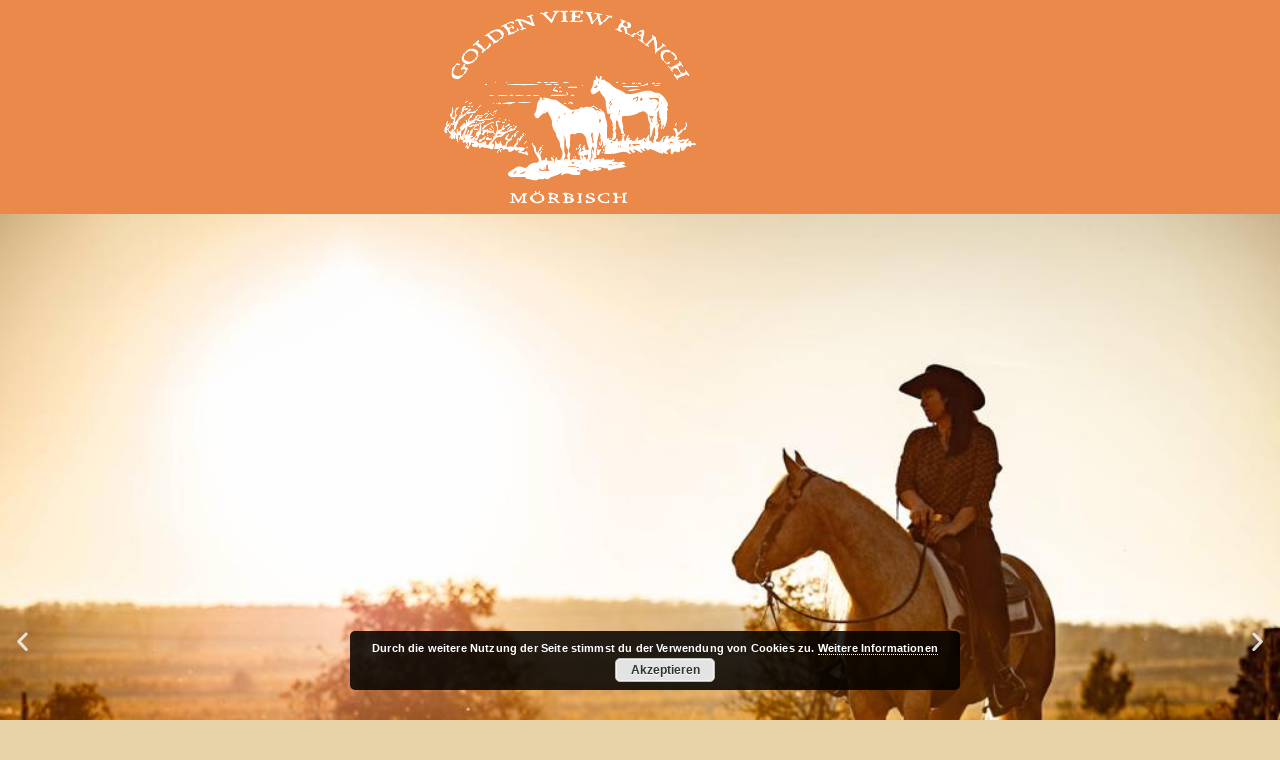

--- FILE ---
content_type: text/css
request_url: https://www.golden-view-ranch.at/wp-content/uploads/elementor/css/post-858.css?ver=1767125843
body_size: 1719
content:
.elementor-kit-858{--e-global-color-primary:#E8D3A8;--e-global-color-secondary:#4D5418;--e-global-color-text:#0C0301;--e-global-color-accent:#EB894A;--e-global-color-7fa1353f:#EBEBEB;--e-global-color-69cfd386:#61CE70;--e-global-color-6c511b1e:#000;--e-global-color-63b4e125:#FFF;--e-global-typography-primary-font-family:"Arial";--e-global-typography-primary-font-weight:600;--e-global-typography-secondary-font-family:"Arial";--e-global-typography-secondary-font-weight:400;--e-global-typography-text-font-family:"Arial";--e-global-typography-text-font-weight:400;--e-global-typography-accent-font-family:"Arial";--e-global-typography-accent-font-weight:600;background-color:var( --e-global-color-primary );font-family:"Arial", Sans-serif;font-weight:600;}.elementor-kit-858 a{color:var( --e-global-color-accent );}.elementor-kit-858 h1{color:var( --e-global-color-accent );font-family:"Arial", Sans-serif;}.elementor-kit-858 h2{color:var( --e-global-color-accent );font-family:"Arial", Sans-serif;}.elementor-kit-858 h3{color:var( --e-global-color-accent );}.elementor-kit-858 h4{color:var( --e-global-color-accent );}.elementor-kit-858 h5{color:var( --e-global-color-accent );}.elementor-section.elementor-section-boxed > .elementor-container{max-width:1140px;}.e-con{--container-max-width:1140px;}.elementor-widget:not(:last-child){margin-block-end:20px;}.elementor-element{--widgets-spacing:20px 20px;--widgets-spacing-row:20px;--widgets-spacing-column:20px;}{}h1.entry-title{display:var(--page-title-display);}.elementor-lightbox{background-color:rgba(12,3,1,0.57);}@media(max-width:1024px){.elementor-section.elementor-section-boxed > .elementor-container{max-width:1024px;}.e-con{--container-max-width:1024px;}}@media(max-width:767px){.elementor-section.elementor-section-boxed > .elementor-container{max-width:767px;}.e-con{--container-max-width:767px;}}

--- FILE ---
content_type: text/css
request_url: https://www.golden-view-ranch.at/wp-content/uploads/elementor/css/post-11.css?ver=1767128469
body_size: 23891
content:
.elementor-11 .elementor-element.elementor-element-c5d50cf:not(.elementor-motion-effects-element-type-background), .elementor-11 .elementor-element.elementor-element-c5d50cf > .elementor-motion-effects-container > .elementor-motion-effects-layer{background-color:#eb894a;}.elementor-11 .elementor-element.elementor-element-c5d50cf{transition:background 0.3s, border 0.3s, border-radius 0.3s, box-shadow 0.3s;}.elementor-11 .elementor-element.elementor-element-c5d50cf > .elementor-background-overlay{transition:background 0.3s, border-radius 0.3s, opacity 0.3s;}.elementor-widget-image .widget-image-caption{color:var( --e-global-color-text );font-family:var( --e-global-typography-text-font-family ), Sans-serif;font-weight:var( --e-global-typography-text-font-weight );}.elementor-11 .elementor-element.elementor-element-561ffba{text-align:center;}.elementor-11 .elementor-element.elementor-element-b7e1874{--e-image-carousel-slides-to-show:1;width:100%;max-width:100%;}.elementor-widget-eael-simple-menu .eael-simple-menu >li > a, .eael-simple-menu-container .eael-simple-menu-toggle-text{font-family:var( --e-global-typography-primary-font-family ), Sans-serif;font-weight:var( --e-global-typography-primary-font-weight );}.elementor-widget-eael-simple-menu .eael-simple-menu li ul li > a{font-family:var( --e-global-typography-primary-font-family ), Sans-serif;font-weight:var( --e-global-typography-primary-font-weight );}.elementor-11 .elementor-element.elementor-element-4a7b57a .eael-simple-menu-container{background-color:var( --e-global-color-63b4e125 );}.elementor-11 .elementor-element.elementor-element-4a7b57a .eael-simple-menu-container .eael-simple-menu.eael-simple-menu-horizontal{background-color:var( --e-global-color-63b4e125 );}.elementor-11 .elementor-element.elementor-element-4a7b57a .eael-simple-menu-container, .elementor-11 .elementor-element.elementor-element-4a7b57a .eael-simple-menu-container .eael-simple-menu-toggle, .elementor-11 .elementor-element.elementor-element-4a7b57a .eael-simple-menu.eael-simple-menu-horizontal.eael-simple-menu-responsive{border-style:solid;border-color:var( --e-global-color-primary );}.elementor-11 .elementor-element.elementor-element-4a7b57a .eael-simple-menu.eael-simple-menu-horizontal:not(.eael-simple-menu-responsive) > li > a{border-right:var( --e-global-color-primary );}.elementor-11 .elementor-element.elementor-element-4a7b57a .eael-simple-menu-align-center .eael-simple-menu.eael-simple-menu-horizontal:not(.eael-simple-menu-responsive) > li:first-child > a{border-left:var( --e-global-color-primary );}.elementor-11 .elementor-element.elementor-element-4a7b57a .eael-simple-menu-align-right .eael-simple-menu.eael-simple-menu-horizontal:not(.eael-simple-menu-responsive) > li:first-child > a{border-left:var( --e-global-color-primary );}.elementor-11 .elementor-element.elementor-element-4a7b57a .eael-simple-menu.eael-simple-menu-horizontal.eael-simple-menu-responsive > li:not(:last-child) > a{border-bottom:var( --e-global-color-primary );}.elementor-11 .elementor-element.elementor-element-4a7b57a .eael-simple-menu.eael-simple-menu-vertical > li:not(:last-child) > a{border-bottom:var( --e-global-color-primary );}.elementor-11 .elementor-element.elementor-element-4a7b57a .eael-simple-menu >li > a, .eael-simple-menu-container .eael-simple-menu-toggle-text{font-family:"Amiko", Sans-serif;font-weight:600;}.elementor-11 .elementor-element.elementor-element-4a7b57a .eael-simple-menu li a span, .elementor-11 .elementor-element.elementor-element-4a7b57a .eael-simple-menu li span.eael-simple-menu-indicator{font-size:15px;}.elementor-11 .elementor-element.elementor-element-4a7b57a .eael-simple-menu li a span, .elementor-11 .elementor-element.elementor-element-4a7b57a .eael-simple-menu li span.eael-simple-menu-indicator i{font-size:15px;}.elementor-11 .elementor-element.elementor-element-4a7b57a .eael-simple-menu li span.eael-simple-menu-indicator svg{width:15px;height:15px;line-height:15px;}.elementor-11 .elementor-element.elementor-element-4a7b57a .eael-simple-menu li span svg{width:15px;height:15px;line-height:15px;}.elementor-11 .elementor-element.elementor-element-4a7b57a .eael-simple-menu li a span{color:var( --e-global-color-primary );border-color:var( --e-global-color-primary );}.elementor-11 .elementor-element.elementor-element-4a7b57a .eael-simple-menu li a span svg path{fill:var( --e-global-color-primary );}.elementor-11 .elementor-element.elementor-element-4a7b57a .eael-simple-menu li .eael-simple-menu-indicator:before{color:var( --e-global-color-primary );}.elementor-11 .elementor-element.elementor-element-4a7b57a .eael-simple-menu li .eael-simple-menu-indicator i{color:var( --e-global-color-primary );}.elementor-11 .elementor-element.elementor-element-4a7b57a .eael-simple-menu li .eael-simple-menu-indicator svg path{fill:var( --e-global-color-primary );}.elementor-11 .elementor-element.elementor-element-4a7b57a .eael-simple-menu li .eael-simple-menu-indicator{border-color:var( --e-global-color-primary );}.elementor-11 .elementor-element.elementor-element-4a7b57a .eael-simple-menu li:hover > a{color:var( --e-global-color-accent );}.elementor-11 .elementor-element.elementor-element-4a7b57a .eael-simple-menu li:hover > a > span svg{fill:var( --e-global-color-accent );}.elementor-11 .elementor-element.elementor-element-4a7b57a .eael-simple-menu li .eael-simple-menu-indicator:hover:before{color:var( --e-global-color-primary );}.elementor-11 .elementor-element.elementor-element-4a7b57a .eael-simple-menu li .eael-simple-menu-indicator:hover i{color:var( --e-global-color-primary );}.elementor-11 .elementor-element.elementor-element-4a7b57a .eael-simple-menu li .eael-simple-menu-indicator:hover svg{fill:var( --e-global-color-primary );}.elementor-11 .elementor-element.elementor-element-4a7b57a .eael-simple-menu li .eael-simple-menu-indicator:hover{background-color:#ffffff;border-color:var( --e-global-color-63b4e125 );}.elementor-11 .elementor-element.elementor-element-4a7b57a .eael-simple-menu li .eael-simple-menu-indicator.eael-simple-menu-indicator-open:before{color:#f44336 !important;}.elementor-11 .elementor-element.elementor-element-4a7b57a .eael-simple-menu li .eael-simple-menu-indicator.eael-simple-menu-indicator-open svg{fill:#f44336 !important;}.elementor-11 .elementor-element.elementor-element-4a7b57a .eael-simple-menu li .eael-simple-menu-indicator.eael-simple-menu-indicator-open i{color:#f44336 !important;}.elementor-11 .elementor-element.elementor-element-4a7b57a .eael-simple-menu li .eael-simple-menu-indicator.eael-simple-menu-indicator-open{background-color:#ffffff !important;border-color:#f44336 !important;}.elementor-11 .elementor-element.elementor-element-4a7b57a .eael-simple-menu-container .eael-simple-menu-toggle{background-color:#000000;}.elementor-11 .elementor-element.elementor-element-4a7b57a .eael-simple-menu-container .eael-simple-menu-toggle i{color:#ffffff;}.elementor-11 .elementor-element.elementor-element-4a7b57a .eael-simple-menu-container .eael-simple-menu-toggle svg{fill:#ffffff;}.elementor-11 .elementor-element.elementor-element-4a7b57a .eael-simple-menu li ul{border-style:solid;border-color:var( --e-global-color-primary );}.elementor-11 .elementor-element.elementor-element-4a7b57a .eael-simple-menu.eael-simple-menu-horizontal li ul li a{padding-left:20px;padding-right:20px;}.elementor-11 .elementor-element.elementor-element-4a7b57a .eael-simple-menu.eael-simple-menu-horizontal li ul li > a{border-bottom:1px solid #f2f2f2;}.elementor-11 .elementor-element.elementor-element-4a7b57a .eael-simple-menu.eael-simple-menu-vertical li ul li > a{border-bottom:1px solid #f2f2f2;}.elementor-11 .elementor-element.elementor-element-4a7b57a .eael-simple-menu li ul li a span{font-size:12px;}.elementor-11 .elementor-element.elementor-element-4a7b57a .eael-simple-menu li ul li span.eael-simple-menu-indicator{font-size:12px;}.elementor-11 .elementor-element.elementor-element-4a7b57a .eael-simple-menu li ul li span.eael-simple-menu-indicator i{font-size:12px;}.elementor-11 .elementor-element.elementor-element-4a7b57a .eael-simple-menu li ul li .eael-simple-menu-indicator svg{width:12px;height:12px;line-height:12px;}.elementor-11 .elementor-element.elementor-element-4a7b57a .eael-simple-menu li ul li .eael-simple-menu-indicator:hover:before{color:#f44336 !important;}.elementor-11 .elementor-element.elementor-element-4a7b57a .eael-simple-menu li ul li .eael-simple-menu-indicator.eael-simple-menu-indicator-open:before{color:#f44336 !important;}.elementor-11 .elementor-element.elementor-element-4a7b57a .eael-simple-menu li ul li .eael-simple-menu-indicator:hover{background-color:#ffffff !important;border-color:#f44336 !important;}.elementor-11 .elementor-element.elementor-element-4a7b57a .eael-simple-menu li ul li .eael-simple-menu-indicator.eael-simple-menu-indicator-open{background-color:#ffffff !important;border-color:#f44336 !important;}.elementor-11 .elementor-element.elementor-element-1d57c7b > .elementor-container{max-width:960px;}.elementor-11 .elementor-element.elementor-element-1d57c7b{padding:10px 0px 0px 0px;}.elementor-11 .elementor-element.elementor-element-ad84fe2:not(.elementor-motion-effects-element-type-background) > .elementor-widget-wrap, .elementor-11 .elementor-element.elementor-element-ad84fe2 > .elementor-widget-wrap > .elementor-motion-effects-container > .elementor-motion-effects-layer{background-color:#ffffff;}.elementor-11 .elementor-element.elementor-element-ad84fe2 > .elementor-element-populated{transition:background 0.3s, border 0.3s, border-radius 0.3s, box-shadow 0.3s;}.elementor-11 .elementor-element.elementor-element-ad84fe2 > .elementor-element-populated > .elementor-background-overlay{transition:background 0.3s, border-radius 0.3s, opacity 0.3s;}.elementor-widget-text-editor{font-family:var( --e-global-typography-text-font-family ), Sans-serif;font-weight:var( --e-global-typography-text-font-weight );color:var( --e-global-color-text );}.elementor-widget-text-editor.elementor-drop-cap-view-stacked .elementor-drop-cap{background-color:var( --e-global-color-primary );}.elementor-widget-text-editor.elementor-drop-cap-view-framed .elementor-drop-cap, .elementor-widget-text-editor.elementor-drop-cap-view-default .elementor-drop-cap{color:var( --e-global-color-primary );border-color:var( --e-global-color-primary );}.elementor-11 .elementor-element.elementor-element-8f68244{margin-top:10px;margin-bottom:0px;}.elementor-11 .elementor-element.elementor-element-819d251:not(.elementor-motion-effects-element-type-background) > .elementor-widget-wrap, .elementor-11 .elementor-element.elementor-element-819d251 > .elementor-widget-wrap > .elementor-motion-effects-container > .elementor-motion-effects-layer{background-color:#ffffff;}.elementor-11 .elementor-element.elementor-element-819d251 > .elementor-element-populated{border-style:solid;border-width:0px 0px 8px 0px;border-color:#e8d3a8;transition:background 0.3s, border 0.3s, border-radius 0.3s, box-shadow 0.3s;}.elementor-11 .elementor-element.elementor-element-819d251 > .elementor-element-populated > .elementor-background-overlay{transition:background 0.3s, border-radius 0.3s, opacity 0.3s;}.elementor-widget-heading .elementor-heading-title{font-family:var( --e-global-typography-primary-font-family ), Sans-serif;font-weight:var( --e-global-typography-primary-font-weight );color:var( --e-global-color-primary );}.elementor-11 .elementor-element.elementor-element-ba0e116 .elementor-heading-title{color:#0c0301;}.elementor-widget-button .elementor-button{background-color:var( --e-global-color-accent );font-family:var( --e-global-typography-accent-font-family ), Sans-serif;font-weight:var( --e-global-typography-accent-font-weight );}.elementor-11 .elementor-element.elementor-element-b92b6ec .elementor-button{background-color:#EB894A;}.elementor-11 .elementor-element.elementor-element-b92b6ec > .elementor-widget-container{padding:0px 0px 20px 0px;border-style:solid;border-width:0px 0px 0px 0px;border-color:#eb894a;}.elementor-11 .elementor-element.elementor-element-b92b6ec .elementor-button-content-wrapper{flex-direction:row;}.elementor-11 .elementor-element.elementor-element-b92b6ec .elementor-button .elementor-button-content-wrapper{gap:20px;}.elementor-11 .elementor-element.elementor-element-4b25640 > .elementor-widget-container{padding:0px 0px 20px 0px;border-style:solid;border-width:0px 0px 1px 0px;border-color:#eb894a;}.elementor-11 .elementor-element.elementor-element-4b25640 .elementor-button-content-wrapper{flex-direction:row;}.elementor-11 .elementor-element.elementor-element-4b25640 .elementor-button .elementor-button-content-wrapper{gap:20px;}.elementor-11 .elementor-element.elementor-element-4b25640 .elementor-button{fill:var( --e-global-color-63b4e125 );color:var( --e-global-color-63b4e125 );}.elementor-widget-image-box .elementor-image-box-title{font-family:var( --e-global-typography-primary-font-family ), Sans-serif;font-weight:var( --e-global-typography-primary-font-weight );color:var( --e-global-color-primary );}.elementor-widget-image-box:has(:hover) .elementor-image-box-title,
					 .elementor-widget-image-box:has(:focus) .elementor-image-box-title{color:var( --e-global-color-primary );}.elementor-widget-image-box .elementor-image-box-description{font-family:var( --e-global-typography-text-font-family ), Sans-serif;font-weight:var( --e-global-typography-text-font-weight );color:var( --e-global-color-text );}.elementor-11 .elementor-element.elementor-element-cc65008 > .elementor-widget-container{margin:40px 0px 0px 0px;}.elementor-11 .elementor-element.elementor-element-cc65008.elementor-position-right .elementor-image-box-img{margin-left:15px;}.elementor-11 .elementor-element.elementor-element-cc65008.elementor-position-left .elementor-image-box-img{margin-right:15px;}.elementor-11 .elementor-element.elementor-element-cc65008.elementor-position-top .elementor-image-box-img{margin-bottom:15px;}.elementor-11 .elementor-element.elementor-element-cc65008 .elementor-image-box-wrapper .elementor-image-box-img{width:30%;}.elementor-11 .elementor-element.elementor-element-cc65008 .elementor-image-box-img img{filter:brightness( 100% ) contrast( 100% ) saturate( 100% ) blur( 0px ) hue-rotate( 0deg );transition-duration:0.3s;}.elementor-11 .elementor-element.elementor-element-cc65008 .elementor-image-box-title{color:#0c0301;}.elementor-11 .elementor-element.elementor-element-cc65008 .elementor-image-box-description{color:#0c0301;}.elementor-11 .elementor-element.elementor-element-16ace0a.elementor-position-right .elementor-image-box-img{margin-left:15px;}.elementor-11 .elementor-element.elementor-element-16ace0a.elementor-position-left .elementor-image-box-img{margin-right:15px;}.elementor-11 .elementor-element.elementor-element-16ace0a.elementor-position-top .elementor-image-box-img{margin-bottom:15px;}.elementor-11 .elementor-element.elementor-element-16ace0a .elementor-image-box-wrapper .elementor-image-box-img{width:30%;}.elementor-11 .elementor-element.elementor-element-16ace0a .elementor-image-box-img img{filter:brightness( 100% ) contrast( 100% ) saturate( 100% ) blur( 0px ) hue-rotate( 0deg );transition-duration:0.3s;}.elementor-11 .elementor-element.elementor-element-16ace0a .elementor-image-box-title{color:#0c0301;}.elementor-11 .elementor-element.elementor-element-16ace0a .elementor-image-box-description{color:#0c0301;}.elementor-11 .elementor-element.elementor-element-463fbfe:not(.elementor-motion-effects-element-type-background) > .elementor-widget-wrap, .elementor-11 .elementor-element.elementor-element-463fbfe > .elementor-widget-wrap > .elementor-motion-effects-container > .elementor-motion-effects-layer{background-color:#ffffff;}.elementor-11 .elementor-element.elementor-element-463fbfe > .elementor-element-populated{border-style:solid;border-width:8px 0px 0px 0px;border-color:#e8d3a8;transition:background 0.3s, border 0.3s, border-radius 0.3s, box-shadow 0.3s;}.elementor-11 .elementor-element.elementor-element-463fbfe > .elementor-element-populated, .elementor-11 .elementor-element.elementor-element-463fbfe > .elementor-element-populated > .elementor-background-overlay, .elementor-11 .elementor-element.elementor-element-463fbfe > .elementor-background-slideshow{border-radius:0px 0px 0px 0px;}.elementor-11 .elementor-element.elementor-element-463fbfe > .elementor-element-populated > .elementor-background-overlay{transition:background 0.3s, border-radius 0.3s, opacity 0.3s;}.elementor-11 .elementor-element.elementor-element-432f1f8:not(.elementor-motion-effects-element-type-background) > .elementor-widget-wrap, .elementor-11 .elementor-element.elementor-element-432f1f8 > .elementor-widget-wrap > .elementor-motion-effects-container > .elementor-motion-effects-layer{background-color:#ffffff;}.elementor-11 .elementor-element.elementor-element-432f1f8 > .elementor-element-populated{border-style:solid;border-width:8px 0px 0px 0px;border-color:#e8d3a8;transition:background 0.3s, border 0.3s, border-radius 0.3s, box-shadow 0.3s;}.elementor-11 .elementor-element.elementor-element-432f1f8 > .elementor-element-populated, .elementor-11 .elementor-element.elementor-element-432f1f8 > .elementor-element-populated > .elementor-background-overlay, .elementor-11 .elementor-element.elementor-element-432f1f8 > .elementor-background-slideshow{border-radius:0px 0px 0px 0px;}.elementor-11 .elementor-element.elementor-element-432f1f8 > .elementor-element-populated > .elementor-background-overlay{transition:background 0.3s, border-radius 0.3s, opacity 0.3s;}.elementor-11 .elementor-element.elementor-element-6455d97{margin-top:0px;margin-bottom:0px;}.elementor-11 .elementor-element.elementor-element-e36e8b2:not(.elementor-motion-effects-element-type-background) > .elementor-widget-wrap, .elementor-11 .elementor-element.elementor-element-e36e8b2 > .elementor-widget-wrap > .elementor-motion-effects-container > .elementor-motion-effects-layer{background-color:#ffffff;}.elementor-11 .elementor-element.elementor-element-e36e8b2 > .elementor-element-populated{border-style:solid;border-width:0px 0px 8px 0px;border-color:#e8d3a8;transition:background 0.3s, border 0.3s, border-radius 0.3s, box-shadow 0.3s;}.elementor-11 .elementor-element.elementor-element-e36e8b2 > .elementor-element-populated > .elementor-background-overlay{transition:background 0.3s, border-radius 0.3s, opacity 0.3s;}.elementor-11 .elementor-element.elementor-element-b181a64:not(.elementor-motion-effects-element-type-background) > .elementor-widget-wrap, .elementor-11 .elementor-element.elementor-element-b181a64 > .elementor-widget-wrap > .elementor-motion-effects-container > .elementor-motion-effects-layer{background-color:#ffffff;}.elementor-11 .elementor-element.elementor-element-b181a64 > .elementor-element-populated{border-style:solid;border-width:0px 0px 8px 0px;border-color:#e8d3a8;transition:background 0.3s, border 0.3s, border-radius 0.3s, box-shadow 0.3s;}.elementor-11 .elementor-element.elementor-element-b181a64 > .elementor-element-populated > .elementor-background-overlay{transition:background 0.3s, border-radius 0.3s, opacity 0.3s;}.elementor-11 .elementor-element.elementor-element-b45dde8:not(.elementor-motion-effects-element-type-background) > .elementor-widget-wrap, .elementor-11 .elementor-element.elementor-element-b45dde8 > .elementor-widget-wrap > .elementor-motion-effects-container > .elementor-motion-effects-layer{background-color:#ffffff;}.elementor-11 .elementor-element.elementor-element-b45dde8 > .elementor-element-populated{border-style:solid;border-width:0px 0px 8px 0px;border-color:#e8d3a8;transition:background 0.3s, border 0.3s, border-radius 0.3s, box-shadow 0.3s;}.elementor-11 .elementor-element.elementor-element-b45dde8 > .elementor-element-populated > .elementor-background-overlay{transition:background 0.3s, border-radius 0.3s, opacity 0.3s;}.elementor-11 .elementor-element.elementor-element-08a27cd:not(.elementor-motion-effects-element-type-background) > .elementor-widget-wrap, .elementor-11 .elementor-element.elementor-element-08a27cd > .elementor-widget-wrap > .elementor-motion-effects-container > .elementor-motion-effects-layer{background-color:#ffffff;}.elementor-11 .elementor-element.elementor-element-08a27cd > .elementor-element-populated{border-style:solid;border-width:0px 0px 8px 0px;border-color:#e8d3a8;transition:background 0.3s, border 0.3s, border-radius 0.3s, box-shadow 0.3s;}.elementor-11 .elementor-element.elementor-element-08a27cd > .elementor-element-populated > .elementor-background-overlay{transition:background 0.3s, border-radius 0.3s, opacity 0.3s;}.elementor-11 .elementor-element.elementor-element-db54f9c:not(.elementor-motion-effects-element-type-background) > .elementor-widget-wrap, .elementor-11 .elementor-element.elementor-element-db54f9c > .elementor-widget-wrap > .elementor-motion-effects-container > .elementor-motion-effects-layer{background-color:#ffffff;}.elementor-11 .elementor-element.elementor-element-db54f9c > .elementor-element-populated{transition:background 0.3s, border 0.3s, border-radius 0.3s, box-shadow 0.3s;}.elementor-11 .elementor-element.elementor-element-db54f9c > .elementor-element-populated > .elementor-background-overlay{transition:background 0.3s, border-radius 0.3s, opacity 0.3s;}.elementor-11 .elementor-element.elementor-element-5091b6a > .elementor-widget-container{margin:50px 0px 0px 0px;}.elementor-11 .elementor-element.elementor-element-5091b6a .elementor-heading-title{color:#0c0301;}.elementor-11 .elementor-element.elementor-element-dbcf313 > .elementor-widget-container{margin:10px 100px 0px 100px;}.elementor-11 .elementor-element.elementor-element-dbcf313 .elementor-wrapper{--video-aspect-ratio:1.33333;}.elementor-11 .elementor-element.elementor-element-155ca6f:not(.elementor-motion-effects-element-type-background), .elementor-11 .elementor-element.elementor-element-155ca6f > .elementor-motion-effects-container > .elementor-motion-effects-layer{background-color:#ffffff;}.elementor-11 .elementor-element.elementor-element-155ca6f{transition:background 0.3s, border 0.3s, border-radius 0.3s, box-shadow 0.3s;}.elementor-11 .elementor-element.elementor-element-155ca6f > .elementor-background-overlay{transition:background 0.3s, border-radius 0.3s, opacity 0.3s;}.elementor-11 .elementor-element.elementor-element-d60b6c4{color:#eb894a;}.elementor-11 .elementor-element.elementor-element-2bb6a29{color:#0c0301;}@media(max-width:1024px){.elementor-11 .elementor-element.elementor-element-dbcf313 > .elementor-widget-container{margin:0px 0px 0px 0px;}}@media(max-width:767px){.elementor-11 .elementor-element.elementor-element-561ffba img{width:65%;}.elementor-11 .elementor-element.elementor-element-b7e1874{--e-image-carousel-slides-to-show:1;}.elementor-11 .elementor-element.elementor-element-1d57c7b{padding:15px 0px 0px 0px;}.elementor-11 .elementor-element.elementor-element-ba0e116 .elementor-heading-title{font-size:20px;}.elementor-11 .elementor-element.elementor-element-b92b6ec > .elementor-widget-container{padding:0px 0px 25px 0px;}.elementor-11 .elementor-element.elementor-element-4b25640 > .elementor-widget-container{padding:0px 0px 25px 0px;}.elementor-11 .elementor-element.elementor-element-cc65008 > .elementor-widget-container{margin:30px 0px 0px 0px;}.elementor-11 .elementor-element.elementor-element-cc65008 .elementor-image-box-img{margin-bottom:15px;}.elementor-11 .elementor-element.elementor-element-16ace0a .elementor-image-box-img{margin-bottom:15px;}.elementor-11 .elementor-element.elementor-element-5091b6a > .elementor-widget-container{margin:0px 0px 0px 0px;}.elementor-11 .elementor-element.elementor-element-5091b6a .elementor-heading-title{font-size:20px;}.elementor-11 .elementor-element.elementor-element-dbcf313 > .elementor-widget-container{margin:0px 0px 0px 0px;}}